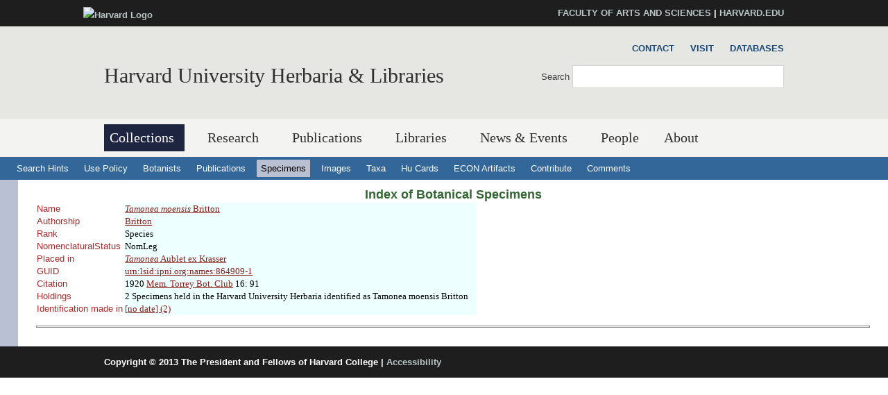

--- FILE ---
content_type: text/html
request_url: https://data.huh.harvard.edu/databases/taxon_search.php?mode=details&id=78536
body_size: 5309
content:
<!DOCTYPE html>
<html xmlns='http://www.w3.org/1999/xhtml' xml:lang='en' lang='en'>
<head>
	<meta http-equiv='content-type' content='text/html; charset=utf-8' />
    <meta property='og:type' content='university' />
    <meta property='og:title' content='Harvard University Herbaria &amp; Libraries' />
<link rel='shortcut icon' href='https://hwpi.harvard.edu/profiles/openscholar/themes/hwpi_classic/favicon.ico' type='image/vnd.microsoft.icon' />
	<title>HUH - Databases - Specimen Search</title>
    <meta name='viewport' content='width=device-width, initial-scale=1.0' />

<link type='text/css' rel='stylesheet' href='/css/hwpi/css_autocomplete_pbm0lsQQJ7A7WCCIMgxLho6mI_kBNgznNUWmTWcnfoE.css' media='all' />
<link type='text/css' rel='stylesheet' href='/css/hwpi/css_booknavigation_ueTLzD5nG-cUWCNxgvxnrujU5lN0jOXNNOXjbwGLMT0.css' media='all' />
<link type='text/css' rel='stylesheet' href='/css/hwpi/css__colorbox_4Cnbcv58osyNmwlNq65lb2j10SUGgMy5GBI44Cs5cko.css' media='all' />
<link type='text/css' rel='stylesheet' href='/css/hwpi/css__screen_ZA-CzvgM_hYQAxV3p2e2blh0OdJfEF_EIJ2yEh_Z9dU.css' media='screen' />
<link type='text/css' rel='stylesheet' href='/css/hwpi/css__print_qTBhov6j81VXwPEf5guTmDNsXK37qC0IaPAFtyW71lk.css' media='print' />
<link type='text/css' rel='stylesheet' href='/css/hwpi/css_messages_En_US41hhaF-_qfgf3V91TZA7_HTPvL-FMSrDwH_Tt0.css' media='all' />
    
<style media='print'>@import url('https://hwpi.harvard.edu/profiles/openscholar/themes/os_basetheme/css/print.css');</style>
    <link type='text/css' rel='stylesheet' href='https://hwpi.harvard.edu/profiles/openscholar/themes/hwpi_classic/flavors/ivy_accents/ivy_accents.css' media='all' />
    <link type='text/css' rel='stylesheet' href='https://hwpi.harvard.edu/profiles/openscholar/themes/hwpi_classic/flavors/ivy_accents/responsive.ivy.css' media='all' />
        <script type='text/javascript' src='/js/hwpi/jquery_from_hwpi.js'></script>
        <script type='text/javascript' src='/js/hwpi/js__rhiSuayLbtRqMHYTNEz5cOkIfup7XMCy0XrxzyE6zOI.js'></script>
        <script type='text/javascript'>
        </script>

        <script type="text/javascript">
jQuery.extend(Drupal.settings, {"basePath":"\/","pathPrefix":"herbaria\/","ajaxPageState":{"theme":"hwpi_classic","theme_token":"B2peLlHWVgl3MujkxO_-L1AVgD_yW5qJJftnZtO1lk8","js":{"profiles\/openscholar\/libraries\/respondjs\/respond.min.js":1,"profiles\/openscholar\/modules\/contrib\/jquery_update\/replace\/jquery\/1.8\/jquery.min.js":1,"misc\/jquery.once.js":1,"misc\/drupal.js":1,"profiles\/openscholar\/modules\/os\/theme\/os_colorbox.js":1,"profiles\/openscholar\/libraries\/colorbox\/jquery.colorbox-min.js":1,"profiles\/openscholar\/modules\/contrib\/colorbox\/js\/colorbox.js":1,"profiles\/openscholar\/modules\/contrib\/colorbox\/styles\/default\/colorbox_style.js":1,"profiles\/openscholar\/modules\/contrib\/colorbox\/js\/colorbox_inline.js":1,"profiles\/openscholar\/modules\/contrib\/nice_menus\/superfish\/js\/superfish.js":1,"profiles\/openscholar\/modules\/contrib\/nice_menus\/superfish\/js\/jquery.bgiframe.min.js":1,"profiles\/openscholar\/modules\/contrib\/nice_menus\/superfish\/js\/jquery.hoverIntent.minified.js":1,"profiles\/openscholar\/modules\/contrib\/nice_menus\/nice_menus.js":1,"profiles\/openscholar\/modules\/contrib\/views_slideshow\/js\/views_slideshow.js":1,"0":1,"profiles\/openscholar\/modules\/os\/modules\/os_ga\/os_ga.js":1,"profiles\/openscholar\/modules\/os\/theme\/os_dismiss.js":1,"profiles\/openscholar\/themes\/os_basetheme\/js\/os_base.js":1,"profiles\/openscholar\/themes\/hwpi_basetheme\/js\/css_browser_selector.js":1,"profiles\/openscholar\/themes\/hwpi_basetheme\/js\/matchMedia.js":1,"profiles\/openscholar\/themes\/hwpi_basetheme\/js\/eq.js":1,"profiles\/openscholar\/themes\/hwpi_basetheme\/js\/eq-os.js":1,"profiles\/openscholar\/themes\/hwpi_basetheme\/js\/scripts.js":1},"css":{"modules\/system\/system.base.css":1,"modules\/system\/system.menus.css":1,"modules\/system\/system.messages.css":1,"modules\/system\/system.theme.css":1,"modules\/book\/book.css":1,"profiles\/openscholar\/modules\/contrib\/calendar\/css\/calendar_multiday.css":1,"modules\/comment\/comment.css":1,"profiles\/openscholar\/modules\/contrib\/date\/date_api\/date.css":1,"profiles\/openscholar\/modules\/contrib\/date\/date_popup\/themes\/datepicker.1.7.css":1,"profiles\/openscholar\/modules\/contrib\/date\/date_repeat_field\/date_repeat_field.css":1,"modules\/field\/theme\/field.css":1,"profiles\/openscholar\/modules\/contrib\/mollom\/mollom.css":1,"modules\/node\/node.css":1,"profiles\/openscholar\/modules\/os\/modules\/os_slideshow\/os_slideshow.css":1,"profiles\/openscholar\/modules\/os\/modules\/os_slideshow\/os_slideshow_aspect_ratio_form.css":1,"modules\/search\/search.css":1,"modules\/user\/user.css":1,"profiles\/openscholar\/modules\/contrib\/views\/css\/views.css":1,"profiles\/openscholar\/modules\/contrib\/colorbox\/styles\/default\/colorbox_style.css":1,"profiles\/openscholar\/modules\/contrib\/ctools\/css\/ctools.css":1,"profiles\/openscholar\/modules\/contrib\/nice_menus\/nice_menus.css":1,"profiles\/openscholar\/modules\/contrib\/nice_menus\/nice_menus_default.css":1,"profiles\/openscholar\/modules\/contrib\/views_slideshow\/views_slideshow.css":1,"profiles\/openscholar\/modules\/contrib\/biblio\/biblio.css":1,"profiles\/openscholar\/themes\/hwpi_basetheme\/css\/responsive.base.css":1,"profiles\/openscholar\/themes\/hwpi_basetheme\/css\/responsive.layout.css":1,"profiles\/openscholar\/themes\/hwpi_basetheme\/css\/responsive.nav.css":1,"profiles\/openscholar\/themes\/hwpi_basetheme\/css\/responsive.slideshow.css":1,"profiles\/openscholar\/themes\/hwpi_basetheme\/css\/responsive.widgets.css":1,"profiles\/openscholar\/themes\/hwpi_classic\/css\/responsive.classic.css":1,"profiles\/openscholar\/themes\/adaptivetheme\/at_core\/css\/at.layout.css":1,"profiles\/openscholar\/themes\/os_basetheme\/css\/globals.css":1,"profiles\/openscholar\/themes\/hwpi_basetheme\/css\/hwpi.globals.css":1,"profiles\/openscholar\/themes\/hwpi_classic\/css\/hwpi_classic.css":1,"profiles\/openscholar\/themes\/os_basetheme\/css\/print.css":1,"profiles\/openscholar\/modules\/os\/theme\/os_dismiss.css":1,"profiles\/openscholar\/themes\/hwpi_classic\/flavors\/ivy_accents\/ivy_accents.css":1,"profiles\/openscholar\/themes\/hwpi_classic\/flavors\/ivy_accents\/responsive.ivy.css":1}},"colorbox":{"opacity":"0.85","current":"{current} of {total}","previous":"\u00ab Prev","next":"Next \u00bb","close":"Close","maxWidth":"98%","maxHeight":"98%","fixed":true,"mobiledetect":true,"mobiledevicewidth":"480px"},"jcarousel":{"ajaxPath":"\/herbaria\/jcarousel\/ajax\/views"},"nice_menus_options":{"delay":800,"speed":1},"os_ga":{"trackOutbound":1,"trackMailto":1,"trackDownload":1,"trackDownloadExtensions":"7z|aac|arc|arj|asf|asx|avi|bin|csv|docx?|exe|flv|gif|gz|gzip|hqx|jar|jpe?g|js|mp(2|3|4|e?g)|mov(ie)?|msi|msp|pdf|phps|png|ppt|qtm?|ra(m|r)?|sea|sit|tar|tgz|torrent|txt|wav|wma|wmv|wpd|xlsx?|xml|z|zip","trackNavigation":1},"ogContext":{"groupType":"node","gid":"92531"},"password":{"strengthTitle":"Password compliance:"},"type":"setting"});

        </script>
        
	<link rel='stylesheet' type='text/css' href='dbstyles.css'></link>	

        <link type="text/css" href="css/jquery-ui.css" rel="Stylesheet" />   
        <script type="text/javascript" src="js/jquery.js"></script>
        <script type="text/javascript" src="js/jquery-ui.js"></script>
    
</head>
<body class='html not-front not-logged-in one-sidebar sidebar-second page-node page-node- page-node-99711 node-type-page og-context og-context-node og-context-node-92531 navbar-on'>
  <div id='skip-link'>
    <a href='#main-content' class='element-invisible element-focusable' tabindex='1'>Skip to main content</a>
  </div>
<div id='allcontent'>
    
<!--FLEXIBLE ADMIN HEADER FOR USE BY SELECT GROUPS USING OS-->
    <div id='branding_header'>
        <div  class='branding-container clearfix'>
          <div class='branding-left'><a href='http://www.harvard.edu' ><img typeof='foaf:Image' src='https://hwpi.harvard.edu/profiles/openscholar/themes/hwpi_basetheme/images/harvard-logo.png' width='259' height='35' alt='Harvard Logo' /></a></div><div class='branding-right'><a href='http://www.fas.harvard.edu/' >FACULTY OF ARTS AND SCIENCES</a> | <a href='http://www.harvard.edu' >HARVARD.EDU</a></div>     </div>
    </div>

<div id='page' class='container page header-main header-right content-top content-right footer footer-right'>
    <div id='page-wrapper'>

					<!--header regions beg-->
			<header id='header' class='clearfix' role='banner'>
			 <div id='header-container'>
				 <div id='header-panels' class='at-panel gpanel panel-display three-col clearfix'>
					 <div class='region region-header-second'><div class='region-inner clearfix'><div id='block-boxes-site-info' class='block block-boxes block-boxes-os_boxes_site_info no-title' ><div class='block-inner clearfix'>  
                     <div class='block-content content'><div id='boxes-box-site_info' class='boxes-box'><div class='boxes-box-content'><h1><a href='http://www.huh.harvard.edu/'  class='active'>Harvard University Herbaria &amp; Libraries</a></h1>
    <p>
    </p></div></div></div>
  </div></div></div></div>					  					  <div class='region region-header-third'><div class='region-inner clearfix'><div id='block-os-secondary-menu' class='block block-os no-title' ><div class='block-inner clearfix'>  
  
  <div class='block-content content'><ul class='nice-menu nice-menu-down' id='nice-menu-secondary-menu'><li class='menu-3619 menu-path-node-99471  first   odd  '><a href='http://huh.harvard.edu/pages/contact' >Contact</a></li><li class='menu-3620 menu-path-node-99461   even  '><a href='http://huh.harvard.edu/pages/visit' >Visit</a></li><li class='menu-3604 menu-path-kikihuhharvardedu-databases-   odd   last '><a href='http://kiki.huh.harvard.edu/databases/' >Databases</a></li></ul>
</div>
  </div></div><div id='block-os-search-solr-site-search' class='block block-os-search-solr no-title' ><div class='block-inner clearfix'>  
  
  <div class='block-content content'><form action='https://huh.harvard.edu/search/site' method='post' id='search-block-form' accept-charset='UTF-8'><div><div class='container-inline'>
  <div class='form-item form-type-textfield form-item-search-block-form'>
  <label for='edit-search-block-form--2'>Search </label>
 <input title='Enter the terms you wish to search for.' type='search' id='edit-search-block-form--2' name='search_block_form' value='' size='15' maxlength='128' class='form-text' />
</div>
<div class='form-actions form-wrapper' id='edit-actions'><input type='submit' id='edit-submit' name='op' value='Search' class='form-submit' /></div><input type='hidden' name='form_build_id' value='form-2-0EE9t7nDtl9hRVx2rTRedX-IkvEpOTna-UAoieeUc' />
<input type='hidden' name='form_id' value='search_block_form' />
</div></div></form></div>
  </div></div></div></div>					  				 </div>
			  </div>
		  </header>
      <!--header regions end-->        

				  <!--main menu region beg-->
<div id='menu-bar' class='nav clearfix'>
<nav id='block-os-primary-menu' class='block block-os no-title menu-wrapper menu-bar-wrapper clearfix' >  
 
<ul class='nice-menu nice-menu-down' id='nice-menu-primary-menu'>
<li class='menu-3564 menuparent  menu-path-node-98801  first   odd  '><a href='http://huh.harvard.edu/pages/collections'  title='' class='active active'>Collections</a>
<ul>
  <li class='menu-3600 menu-path-node-98996  first   odd  '><a href='http://huh.harvard.edu/pages/herbaria'  title=''>Herbaria</a></li>
  <li class='menu-3601 menu-path-node-99001   even  '><a href='http://huh.harvard.edu/pages/digital-resources'  title=''>Digital Resources</a></li>
  <li class='menu-3602 menu-path-node-99006   odd   last '><a href='http://huh.harvard.edu/pages/use'  title=''>Use Policies</a></li>
</ul>
</li>
<li class='menu-3565 menuparent  menu-path-node-98811   even   active-trail'><a href='http://huh.harvard.edu/pages/research'  title='' >Research</a>
<ul>
  <li class='menu-3630 menu-path-node-99711  first   odd  '><a href='http://huh.harvard.edu/pages/taxonomy'  title=''>Taxonomy</a></li>
  <li class='menu-6062 menu-path-node-205581   even  '><a href='http://huh.harvard.edu/floristics-and-monography'  title=''>Floristics &amp; Monography</a></li>
  <li class='menu-3631 menu-path-node-99726   odd  '><a href='http://huh.harvard.edu/pages/plant-fungal-phylogenetics'  title=''>Plant &amp; Fungal Phylogenetics</a></li>
  <li class='menu-6061 menu-path-node-205661   even  '><a href='http://huh.harvard.edu/paleobotany'  title=''>Paleobotany</a></li>
  <li class='menu-6353 menu-path-node-229251   odd  '><a href='http://huh.harvard.edu/plant-speciation-and-local-adaptation'  title=''>Plant Speciation and Local Adaptation</a></li>
  <li class='menu-6354 menu-path-node-232531   even   last '><a href='http://huh.harvard.edu/forest-ecosystem-carbon-dynamics'  title=''>Forest Ecosystem Carbon Dynamics</a></li>
</ul>
</li>
<li class='menu-5387 menuparent  menu-path-node-141961   odd  '><a href='http://huh.harvard.edu/pages/publications'  title=''>Publications</a>
<ul>
  <li class='menu-5804 menu-path-node-141986  first   odd  '><a href='http://huh.harvard.edu/pages/publications-about'  title=''>About HPB</a></li>
  <li class='menu-5805 menu-path-node-141976   even  '><a href='http://huh.harvard.edu/pages/orders-access'  title=''>Orders &amp; Access</a></li>
  <li class='menu-5806 menu-path-node-141971   odd   last '><a href='http://huh.harvard.edu/pages/manuscript-preparation'  title=''>For Authors</a></li>
</ul>
</li>
<li class='menu-4113 menuparent  menu-path-node-110296   even  '><a href='http://huh.harvard.edu/libraries'  title=''>Libraries</a>
<ul>
  <li class='menu-4657 menuparent  menu-path-node-134106  first   odd  '><a href='http://huh.harvard.edu/pages/libraries-collections'  title=''>Libraries&#039; Collections</a>
 <ul>
  <li class='menu-4654 menu-path-libharvardedu-  first   odd  '><a href='http://lib.harvard.edu/' >Harvard&#039;s Online Library Catalog (HOLLIS)</a></li>
  <li class='menu-4662 menu-path-node-134096   even  '><a href='http://huh.harvard.edu/pages/archives' >Archives Collections</a></li>
  <li class='menu-4671 menu-path-node-138056   odd   last '><a href='http://huh.harvard.edu/pages/digital-collections-0' >Digital Collections</a></li>
  </ul>
  </li>
<li class='menu-4660 menuparent  menu-path-node-134126   even  '><a href='http://huh.harvard.edu/pages/use-libraries'  title=''>Use of the Libraries</a>
  <ul>
     <li class='menu-4666 menu-path-node-137936  first   odd  '><a href='http://huh.harvard.edu/pages/hours-directions'  title=''>Hours</a></li>
     <li class='menu-4658 menu-path-node-134111   even  '><a href='http://huh.harvard.edu/pages/resources' >Resources</a></li>
     <li class='menu-4659 menu-path-node-134116   odd  '><a href='http://huh.harvard.edu/pages/services' >Services</a></li>
     <li class='menu-4668 menu-path-node-137946   even   last '><a href='http://huh.harvard.edu/pages/permission-publish'  title=''>Permissions</a></li>
 </ul>
 </li>
 <li class='menu-4673 menu-path-people-taxonomy-term-18916   odd  '><a href='http://huh.harvard.edu/association/libraries'  title=''>Libraries Staff</a></li>
 <li class='menu-4661 menu-path-node-134136   even   last '><a href='http://huh.harvard.edu/pages/online-exhibits'  title=''>Online Exhibits</a></li>
</ul>
</li>
<li class='menu-4141 menuparent  menu-path-node-113866   odd  '><a href='http://huh.harvard.edu/pages/news-events'  title=''>News &amp; Events</a>
<ul>
  <li class='menu-4142 menu-path-news  first   odd  '><a href='http://huh.harvard.edu/news' >News</a></li>
  <li class='menu-5072 menu-path-node-146976   even   last '><a href='http://huh.harvard.edu/events'  title=''>Events</a></li>
</ul></li>
<li class='menu-22536 menu-path-people   even  '><a href='http://huh.harvard.edu/people'  title='List of people'>People</a></li>
<li class='menu-3610 menuparent  menu-path-node-99451   odd   last '><a href='http://huh.harvard.edu/pages/about'  title=''>About</a>
<ul>
  <li class='menu-3621 menu-path-node-99461  first   odd  '><a href='http://huh.harvard.edu/pages/visit' >Visit</a></li>
  <li class='menu-3622 menu-path-node-99471   even  '><a href='http://huh.harvard.edu/pages/contact' >Contact</a></li>
  <li class='menu-3623 menu-path-node-99476   odd   last '><a href='http://huh.harvard.edu/pages/history' >History</a></li>
</ul></li>
</ul>
 

  </nav></div>		  <!--main menu region end-->
        

		<!-- header code ends -->

	
<div id='nav2'>
  <ul>
    <li><a href='addenda.html'>Search Hints</a></li>
    <li><a href='addenda.html#policy'>Use Policy</a></li>
    <li><a href='botanist_index.html' >Botanists</a></li>
    <li><a href='publication_index.html' >Publications</a></li>
    <li><a href='specimen_index.html'  class='active' >Specimens</a></li>
    <li><a href='image_search.php'  >Images</a></li>
    <li><a href='taxon_search.php' >Taxa</a></li>
    <li><a href='http://flora.huh.harvard.edu/HuCards/'>Hu Cards</a></li>
    <li><a href='http://econ.huh.harvard.edu/'>ECON Artifacts</a></li>
    <li><a href='add_correct.html'>Contribute</a></li>
    <li><a href='comment.html'>Comments</a></li>
    
  </ul>
</div>  <!-- nav2 ends -->		

		
<div id='main'>
   <!-- main content begins -->
   <a name='main-content'></a>
   <div id='main_text_wide'>
   <div id='title'>
      <h3><a href='specimen_index.html'>Index of Botanical Specimens</a></h3>
   </div>
<table><tr><td class='cap'>Name</td><td class='val'><a href='taxon_search.php?mode=details&id=78536'><em>Tamonea moensis</em> Britton</a></td></tr><tr><td class='cap'>Authorship</td><td class='val'><a href='botanist_search.php?mode=details&id=141'>Britton</a></td></tr><tr><td class='cap'>Rank</td><td class='val'>Species</td></tr><tr><td class='cap'>NomenclaturalStatus</td><td class='val'>NomLeg</td></tr><tr><td class='cap'>Placed in</td><td class='val'><a href='taxon_search.php?mode=details&id=78535'><em>Tamonea</em> Aublet ex Krasser</a></td></tr><tr><td class='cap'>GUID</td><td class='val'><a href='http://ipni.org/ipni/idPlantNameSearch.do?output_format=normal&id=864909-1'>urn:lsid:ipni.org:names:864909-1</a></td></tr><tr><td class='cap'>Citation</td><td class='val'>1920 <a href='publication_search.php?mode=details&id=760'>Mem. Torrey Bot. Club</a> 16: 91 </td></tr><tr><td class='cap'>Holdings</td><td class='val'>2 Specimens held in the Harvard University Herbaria identified as Tamonea moensis Britton</td></tr><tr><td class='cap'>Identification made in</td><td class='val'><a href='specimen_search.php?mode=details&id[]=40645&id[]=54067'>[no date] (2)</a></td></tr></table><hr />
   </div>
</div>
	<!-- main content ends -->

<div id="extradiv"></div>

  <!--FLEXIBLE ADMIN FOOTER FOR USE BY SELECT GROUPS USING OS-->
  <div id="branding_footer">
        <div class="branding-container">
        <div class="copyright"><span class="harvard-copyright">Copyright &copy; 2013 The President and Fellows of Harvard College</span> | <a href="http://accessibility.harvard.edu/" >Accessibility</a></div>       </div>
  </div>

</div> <!-- all content div tag ends -->
  </body>
</html>